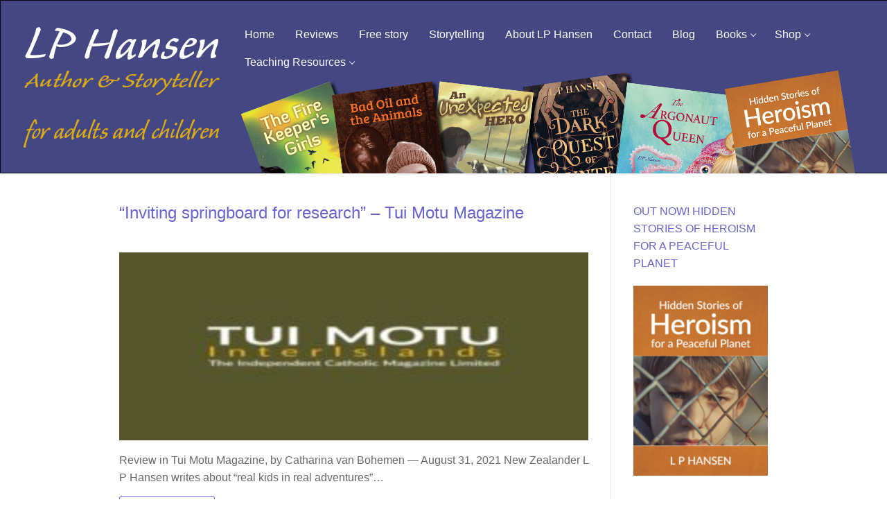

--- FILE ---
content_type: text/html; charset=UTF-8
request_url: https://lphansen.com/category/the-dark-quest-of-countess-x/
body_size: 13970
content:
<!doctype html>
<html lang="en-NZ">
<head>
	<meta charset="UTF-8">
	<meta name="viewport" content="width=device-width, initial-scale=1, maximum-scale=10.0, user-scalable=yes">
	<link rel="profile" href="http://gmpg.org/xfn/11">
	<title>The Dark Quest of Countess X &#8211; LP Hansen</title>
<meta name='robots' content='max-image-preview:large' />
<link rel="alternate" type="application/rss+xml" title="LP Hansen &raquo; Feed" href="https://lphansen.com/feed/" />
<link rel="alternate" type="application/rss+xml" title="LP Hansen &raquo; Comments Feed" href="https://lphansen.com/comments/feed/" />
<link rel="alternate" type="application/rss+xml" title="LP Hansen &raquo; The Dark Quest of Countess X Category Feed" href="https://lphansen.com/category/the-dark-quest-of-countess-x/feed/" />
<style id='wp-img-auto-sizes-contain-inline-css' type='text/css'>
img:is([sizes=auto i],[sizes^="auto," i]){contain-intrinsic-size:3000px 1500px}
/*# sourceURL=wp-img-auto-sizes-contain-inline-css */
</style>
<style id='wp-emoji-styles-inline-css' type='text/css'>

	img.wp-smiley, img.emoji {
		display: inline !important;
		border: none !important;
		box-shadow: none !important;
		height: 1em !important;
		width: 1em !important;
		margin: 0 0.07em !important;
		vertical-align: -0.1em !important;
		background: none !important;
		padding: 0 !important;
	}
/*# sourceURL=wp-emoji-styles-inline-css */
</style>
<link rel='stylesheet' id='woocommerce-general-css' href='https://lphansen.com/wp-content/themes/customify/assets/css/compatibility/woocommerce.min.css?ver=10.4.3' type='text/css' media='all' />
<link rel='stylesheet' id='woocommerce-smallscreen-css' href='https://lphansen.com/wp-content/themes/customify/assets/css/compatibility/woocommerce-smallscreen.min.css?ver=10.4.3' type='text/css' media='only screen and (max-width: 768px)' />
<style id='woocommerce-inline-inline-css' type='text/css'>
.woocommerce form .form-row .required { visibility: visible; }
/*# sourceURL=woocommerce-inline-inline-css */
</style>
<link rel='stylesheet' id='font-awesome-css' href='https://lphansen.com/wp-content/themes/customify/assets/fonts/font-awesome/css/font-awesome.min.css?ver=5.0.0' type='text/css' media='all' />
<link rel='stylesheet' id='customify-style-css' href='https://lphansen.com/wp-content/themes/customify/style.min.css?ver=0.4.13' type='text/css' media='all' />
<style id='customify-style-inline-css' type='text/css'>
.customify-container, .layout-contained, .site-framed .site, .site-boxed .site { max-width: 1000px; } .main-layout-content .entry-content > .alignwide { width: calc( 1000px - 4em ); max-width: 100vw;  }.header-top .header--row-inner,body:not(.fl-builder-edit) .button,body:not(.fl-builder-edit) button:not(.menu-mobile-toggle, .components-button, .customize-partial-edit-shortcut-button),body:not(.fl-builder-edit) input[type="button"]:not(.ed_button),button.button,input[type="button"]:not(.ed_button, .components-button, .customize-partial-edit-shortcut-button),input[type="reset"]:not(.components-button, .customize-partial-edit-shortcut-button),input[type="submit"]:not(.components-button, .customize-partial-edit-shortcut-button),.pagination .nav-links > *:hover,.pagination .nav-links span,.nav-menu-desktop.style-full-height .primary-menu-ul > li.current-menu-item > a,.nav-menu-desktop.style-full-height .primary-menu-ul > li.current-menu-ancestor > a,.nav-menu-desktop.style-full-height .primary-menu-ul > li > a:hover,.posts-layout .readmore-button:hover{    background-color: rgba(57,50,186,0.76);}.posts-layout .readmore-button {color: rgba(57,50,186,0.76);}.pagination .nav-links > *:hover,.pagination .nav-links span,.entry-single .tags-links a:hover,.entry-single .cat-links a:hover,.posts-layout .readmore-button,.posts-layout .readmore-button:hover{    border-color: rgba(57,50,186,0.76);}                 .wc-svg-btn.active,        .woocommerce-tabs.wc-tabs-horizontal ul.tabs li.active,        #review_form {            border-color: rgba(57,50,186,0.76);        }                .wc-svg-btn.active,        .wc-single-tabs ul.tabs li.active a,        .wc-single-tabs .tab-section.active .tab-section-heading a {            color: rgba(57,50,186,0.76);        }.customify-builder-btn{    background-color: rgba(57,50,186,0.76);}                 .add_to_cart_button        {            background-color: rgba(57,50,186,0.76);        }body{    color: #686868;}abbr, acronym {    border-bottom-color: #686868;}a                {                    color: rgba(57,50,186,0.76);} .woocommerce-account .woocommerce-MyAccount-navigation ul li.is-active a,        .woocommerce-account .woocommerce-MyAccount-navigation ul li a:hover {            color: rgba(57,50,186,0.76);        }a:hover,a:focus,.link-meta:hover, .link-meta a:hover{    color: #000000;}article.comment .comment-post-author {background: #991b1b;}.pagination .nav-links > *,.link-meta,.link-meta a,.color-meta,.entry-single .tags-links:before,.entry-single .cats-links:before{    color: #991b1b;}.widget_price_filter .ui-slider .ui-slider-handle {    border-color: #991b1b;}.wc-product-inner .wc-product__category a {    color: #991b1b;}.widget_price_filter .ui-slider .ui-slider-range,.widget_price_filter .price_slider_amount .button {            background-color: #991b1b;        }h1, h2, h3, h4, h5, h6 { color: rgba(57,50,186,0.76);}.site-content .widget-title { color: rgba(57,50,186,0.76);}#page-cover {background-image: url("https://lphansen.com/wp-content/themes/customify/assets/images/default-cover.jpg");}#page-titlebar .titlebar-title {color: #5d21ce;}.header--row:not(.header--transparent).header-top .header--row-inner  {background-color: rgba(255,255,255,0);} .header--row:not(.header--transparent).header-main .header--row-inner  {background-color: rgba(255,255,255,0.76);background-image: url("https://lphansen.com/wp-content/uploads/2025/01/LP-Hansen-banner-2025.jpg");-webkit-background-size: auto; -moz-background-size: auto; -o-background-size: auto; background-size: auto;background-position: top left;background-repeat: no-repeat;border-style: none;} .header--row:not(.header--transparent).header-bottom .header--row-inner  {background-color: #000000;} #header-menu-sidebar-bg  {color: rgba(45,49,91,0.93); text-decoration-color: rgba(45,49,91,0.93);} #header-menu-sidebar-bg .menu li a, #header-menu-sidebar-bg .item--html a, #header-menu-sidebar-bg .cart-item-link, #header-menu-sidebar-bg .nav-toggle-icon  {color: #6b6b6b; text-decoration-color: #6b6b6b;} #header-menu-sidebar-bg:before  {background-color: rgba(232,232,249,0.93);} #header-menu-sidebar-bg .menu li a:hover, #header-menu-sidebar-bg .item--html a:hover, #header-menu-sidebar-bg .cart-item-link:hover, #header-menu-sidebar-bg li.open-sub .nav-toggle-icon  {color: #000000; text-decoration-color: #000000;} .header--row:not(.header--transparent) .menu-mobile-toggle {color: #f9f9f9;}.header--row:not(.header--transparent) .menu-mobile-toggle:hover {color: #e0c27d;}.header-search_icon-item .header-search-modal  {border-style: solid;} .header-search_icon-item .search-field  {border-style: solid;} .dark-mode .header-search_box-item .search-form-fields, .header-search_box-item .search-form-fields  {border-style: solid;} .nav-menu-desktop.style-border-bottom .primary-menu-ul > li > a .link-before:before, .nav-menu-desktop.style-border-top .primary-menu-ul > li > a .link-before:before  { height: 1px; }.nav-menu-desktop.style-border-bottom .primary-menu-ul > li > a .link-before:before { bottom: -7px; } .nav-menu-desktop.style-border-top .primary-menu-ul > li > a .link-before:before { top: -7px; }.nav-menu-desktop.style-border-bottom .primary-menu-ul > li:hover > a .link-before:before,                 .nav-menu-desktop.style-border-bottom .primary-menu-ul > li.current-menu-item > a .link-before:before,                 .nav-menu-desktop.style-border-bottom .primary-menu-ul > li.current-menu-ancestor > a .link-before:before,                .nav-menu-desktop.style-border-top .primary-menu-ul > li:hover > a .link-before:before,                .nav-menu-desktop.style-border-top .primary-menu-ul > li.current-menu-item > a .link-before:before,                 .nav-menu-desktop.style-border-top .primary-menu-ul > li.current-menu-ancestor > a .link-before:before                { background-color: #9e9e9e; }.builder-item--primary-menu .nav-menu-desktop .primary-menu-ul > li > a  {color: #ffffff; text-decoration-color: #ffffff;} .header--row:not(.header--transparent) .builder-item--primary-menu .nav-menu-desktop .primary-menu-ul > li > a:hover, .header--row:not(.header--transparent) .builder-item--primary-menu .nav-menu-desktop .primary-menu-ul > li.current-menu-item > a, .header--row:not(.header--transparent) .builder-item--primary-menu .nav-menu-desktop .primary-menu-ul > li.current-menu-ancestor > a, .header--row:not(.header--transparent) .builder-item--primary-menu .nav-menu-desktop .primary-menu-ul > li.current-menu-parent > a  {color: #e0c484; text-decoration-color: #e0c484;} .builder-item--primary-menu .nav-menu-desktop .primary-menu-ul > li > a,.builder-item-sidebar .primary-menu-sidebar .primary-menu-ul > li > a {font-weight: 500;text-transform: none;font-size: 16px;letter-spacing: 0px;}#cb-row--footer-bottom .footer--row-inner {background-color: rgba(151,151,193,0.31)}.builder-item--footer_copyright, .builder-item--footer_copyright p {letter-spacing: -0.2px;}body  {background-color: #FFFFFF;} .site-content .content-area  {background-color: #FFFFFF;} .woocommerce span.onsale  {color: #6520cc; text-decoration-color: #6520cc;} .woocommerce .button.add_to_cart_button, .woocommerce .button.alt,.woocommerce .button.added_to_cart, .woocommerce .button.checkout, .woocommerce .button.product_type_variable,.item--wc_cart .cart-icon .cart-qty .customify-wc-total-qty{    background-color: #5c3fb5;}.comment-form-rating a, .star-rating,.comment-form-rating a:hover, .comment-form-rating a:focus, .star-rating:hover, .star-rating:focus{    color: #c3512f;}span.onsale{    background-color: #77a464;}/* CSS for desktop */#page-cover .page-cover-inner {min-height: 300px;}.header--row.header-top .customify-grid, .header--row.header-top .style-full-height .primary-menu-ul > li > a {min-height: 250px;}.header--row.header-main .customify-grid, .header--row.header-main .style-full-height .primary-menu-ul > li > a {min-height: 250px;}.header--row.header-bottom .customify-grid, .header--row.header-bottom .style-full-height .primary-menu-ul > li > a {min-height: 250px;}.header-menu-sidebar-inner {text-align: left;}.site-header .site-branding img { max-width: 230px; } .site-header .cb-row--mobile .site-branding img { width: 230px; }.header--row .builder-first--logo {text-align: left;}.header--row .builder-first--nav-icon {text-align: right;}.header-search_icon-item .search-submit {margin-left: -40px;}.header-search_box-item .search-submit{margin-left: -40px;} .header-search_box-item .woo_bootster_search .search-submit{margin-left: -40px;} .header-search_box-item .header-search-form button.search-submit{margin-left:-40px;}.builder-item--primary-menu .nav-menu-desktop .primary-menu-ul > li  {margin-top: 0px;margin-right: 0px;margin-bottom: 0px;margin-left: 0px;} .header--row .builder-item--primary-menu, .builder-item.builder-item--group .item--inner.builder-item--primary-menu {margin-top: 0px;margin-right: 0px;margin-bottom: 110px;margin-left: 0px;}.header--row .builder-first--primary-menu {text-align: left;}.header-social-icons.customify-builder-social-icons li a { font-size: 10px; }.footer--row .builder-first--footer-1 {text-align: center;}.footer--row .builder-item--footer_copyright, .builder-item.builder-item--group .item--inner.builder-item--footer_copyright {margin-top: -5px;margin-right: -5px;margin-bottom: -5px;margin-left: -5px;}.footer--row .builder-first--footer_copyright {text-align: center;}.footer--row .builder-first--footer-social-icons {text-align: left;}.woocommerce-listing.wc-list-view .product.customify-col:not(.product-category) .wc-product-inner .wc-product-media { flex-basis: 55%; } .woocommerce-listing.wc-list-view .product.customify-col:not(.product-category) .wc-product-inner .wc-product-contents{ flex-basis: calc(100% - 55%); }.wc-grid-view .wc-product-contents {text-align: center;}/* CSS for tablet */@media screen and (max-width: 1024px) { #page-cover .page-cover-inner {min-height: 250px;}.header--row .builder-item--nav-icon, .builder-item.builder-item--group .item--inner.builder-item--nav-icon {margin-bottom: 160px;}.header--row .builder-first--nav-icon {text-align: right;}.header-search_icon-item .search-submit {margin-left: -40px;}.header-search_box-item .search-submit{margin-left: -40px;} .header-search_box-item .woo_bootster_search .search-submit{margin-left: -40px;} .header-search_box-item .header-search-form button.search-submit{margin-left:-40px;} }/* CSS for mobile */@media screen and (max-width: 568px) { #page-cover .page-cover-inner {min-height: 200px;}.header--row.header-top .customify-grid, .header--row.header-top .style-full-height .primary-menu-ul > li > a {min-height: 33px;}.header--row .builder-item--nav-icon, .builder-item.builder-item--group .item--inner.builder-item--nav-icon {margin-top: 0px;margin-right: 0px;margin-bottom: 160px;margin-left: 0px;}.header--row .builder-first--nav-icon {text-align: right;}.header-search_icon-item .search-submit {margin-left: -40px;}.header-search_box-item .search-submit{margin-left: -40px;} .header-search_box-item .woo_bootster_search .search-submit{margin-left: -40px;} .header-search_box-item .header-search-form button.search-submit{margin-left:-40px;} }
/*# sourceURL=customify-style-inline-css */
</style>
<script type="text/javascript" src="https://lphansen.com/wp-includes/js/jquery/jquery.min.js?ver=3.7.1" id="jquery-core-js"></script>
<script type="text/javascript" src="https://lphansen.com/wp-includes/js/jquery/jquery-migrate.min.js?ver=3.4.1" id="jquery-migrate-js"></script>
<script type="text/javascript" src="https://lphansen.com/wp-content/plugins/woocommerce/assets/js/jquery-blockui/jquery.blockUI.min.js?ver=2.7.0-wc.10.4.3" id="wc-jquery-blockui-js" defer="defer" data-wp-strategy="defer"></script>
<script type="text/javascript" id="wc-add-to-cart-js-extra">
/* <![CDATA[ */
var wc_add_to_cart_params = {"ajax_url":"/wp-admin/admin-ajax.php","wc_ajax_url":"/?wc-ajax=%%endpoint%%","i18n_view_cart":"View cart","cart_url":"https://lphansen.com/cart/","is_cart":"","cart_redirect_after_add":"no"};
//# sourceURL=wc-add-to-cart-js-extra
/* ]]> */
</script>
<script type="text/javascript" src="https://lphansen.com/wp-content/plugins/woocommerce/assets/js/frontend/add-to-cart.min.js?ver=10.4.3" id="wc-add-to-cart-js" defer="defer" data-wp-strategy="defer"></script>
<script type="text/javascript" src="https://lphansen.com/wp-content/plugins/woocommerce/assets/js/js-cookie/js.cookie.min.js?ver=2.1.4-wc.10.4.3" id="wc-js-cookie-js" defer="defer" data-wp-strategy="defer"></script>
<script type="text/javascript" id="woocommerce-js-extra">
/* <![CDATA[ */
var woocommerce_params = {"ajax_url":"/wp-admin/admin-ajax.php","wc_ajax_url":"/?wc-ajax=%%endpoint%%","i18n_password_show":"Show password","i18n_password_hide":"Hide password","qty_pm":"1"};
//# sourceURL=woocommerce-js-extra
/* ]]> */
</script>
<script type="text/javascript" src="https://lphansen.com/wp-content/plugins/woocommerce/assets/js/frontend/woocommerce.min.js?ver=10.4.3" id="woocommerce-js" defer="defer" data-wp-strategy="defer"></script>
<script type="text/javascript" id="WCPAY_ASSETS-js-extra">
/* <![CDATA[ */
var wcpayAssets = {"url":"https://lphansen.com/wp-content/plugins/woocommerce-payments/dist/"};
//# sourceURL=WCPAY_ASSETS-js-extra
/* ]]> */
</script>
<link rel="https://api.w.org/" href="https://lphansen.com/wp-json/" /><link rel="alternate" title="JSON" type="application/json" href="https://lphansen.com/wp-json/wp/v2/categories/32" /><link rel="EditURI" type="application/rsd+xml" title="RSD" href="https://lphansen.com/xmlrpc.php?rsd" />
<meta name="generator" content="WordPress 6.9" />
<meta name="generator" content="WooCommerce 10.4.3" />
	<noscript><style>.woocommerce-product-gallery{ opacity: 1 !important; }</style></noscript>
			<style type="text/css" id="wp-custom-css">
			.entry-meta .byline, .entry-meta .cat-links { display: none; }
.entry-meta .posted-on { display: none; }
.entry-meta .meta-cat { display: none; }
#menu-main-menu .menu-item { white-space: nowrap }
.nav-menu-desktop .sub-menu { width:auto; min-width: 14em }		</style>
		<link rel='stylesheet' id='wc-blocks-style-css' href='https://lphansen.com/wp-content/plugins/woocommerce/assets/client/blocks/wc-blocks.css?ver=wc-10.4.3' type='text/css' media='all' />
</head>

<body class="archive category category-the-dark-quest-of-countess-x category-32 wp-theme-customify theme-customify woocommerce-no-js hfeed content-sidebar main-layout-content-sidebar sidebar_vertical_border site-full-width menu_sidebar_slide_right woocommerce later-wc-version">
<div id="page" class="site box-shadow">
	<a class="skip-link screen-reader-text" href="#site-content">Skip to content</a>
	<a class="close is-size-medium  close-panel close-sidebar-panel" href="#">
        <span class="hamburger hamburger--squeeze is-active">
            <span class="hamburger-box">
              <span class="hamburger-inner"><span class="screen-reader-text">Menu</span></span>
            </span>
        </span>
        <span class="screen-reader-text">Close</span>
        </a><header id="masthead" class="site-header header-"><div id="masthead-inner" class="site-header-inner">							<div  class="header-main header--row layout-fullwidth"  id="cb-row--header-main"  data-row-id="main"  data-show-on="desktop mobile">
								<div class="header--row-inner header-main-inner light-mode">
									<div class="customify-container">
										<div class="customify-grid cb-row--desktop hide-on-mobile hide-on-tablet customify-grid-middle"><div class="customify-col-3_md-3_sm-3 builder-item builder-first--logo" data-push-left=""><div class="item--inner builder-item--logo" data-section="title_tagline" data-item-id="logo" >		<div class="site-branding logo-top">
					</div><!-- .site-branding -->
		</div></div><div class="customify-col-9_md-9_sm-9 builder-item builder-first--primary-menu" data-push-left=""><div class="item--inner builder-item--primary-menu has_menu" data-section="header_menu_primary" data-item-id="primary-menu" ><nav  id="site-navigation-main-desktop" class="site-navigation primary-menu primary-menu-main nav-menu-desktop primary-menu-desktop style-border-bottom"><ul id="menu-main-menu" class="primary-menu-ul menu nav-menu"><li id="menu-item--main-desktop-664" class="menu-item menu-item-type-custom menu-item-object-custom menu-item-home menu-item-664"><a href="https://lphansen.com"><span class="link-before">Home</span></a></li>
<li id="menu-item--main-desktop-566" class="menu-item menu-item-type-post_type menu-item-object-page menu-item-566"><a href="https://lphansen.com/reviews/"><span class="link-before">Reviews</span></a></li>
<li id="menu-item--main-desktop-712" class="menu-item menu-item-type-post_type menu-item-object-page menu-item-712"><a href="https://lphansen.com/free-story/"><span class="link-before">Free story</span></a></li>
<li id="menu-item--main-desktop-568" class="menu-item menu-item-type-post_type menu-item-object-page menu-item-568"><a href="https://lphansen.com/storytelling/"><span class="link-before">Storytelling</span></a></li>
<li id="menu-item--main-desktop-569" class="menu-item menu-item-type-post_type menu-item-object-page menu-item-569"><a href="https://lphansen.com/about-lp-hansen/"><span class="link-before">About LP Hansen</span></a></li>
<li id="menu-item--main-desktop-571" class="menu-item menu-item-type-post_type menu-item-object-page menu-item-571"><a href="https://lphansen.com/contact/"><span class="link-before">Contact</span></a></li>
<li id="menu-item--main-desktop-865" class="menu-item menu-item-type-post_type menu-item-object-page current_page_parent menu-item-865"><a href="https://lphansen.com/blog/"><span class="link-before">Blog</span></a></li>
<li id="menu-item--main-desktop-572" class="menu-item menu-item-type-post_type menu-item-object-page menu-item-has-children menu-item-572"><a href="https://lphansen.com/home/"><span class="link-before">Books<span class="nav-icon-angle">&nbsp;</span></span></a>
<ul class="sub-menu sub-lv-0">
	<li id="menu-item--main-desktop-952" class="menu-item menu-item-type-post_type menu-item-object-page menu-item-952"><a href="https://lphansen.com/home/hidden-stories-of-heroism-for-a-peaceful-planet/"><span class="link-before">Hidden Stories of Heroism for a Peaceful Planet</span></a></li>
	<li id="menu-item--main-desktop-751" class="menu-item menu-item-type-post_type menu-item-object-page menu-item-751"><a href="https://lphansen.com/home/the-argonaut-queen/"><span class="link-before">The Argonaut Queen</span></a></li>
	<li id="menu-item--main-desktop-573" class="menu-item menu-item-type-post_type menu-item-object-page menu-item-573"><a href="https://lphansen.com/home/the-dark-quest-of-countess-x/"><span class="link-before">The Dark Quest of Countess X</span></a></li>
	<li id="menu-item--main-desktop-574" class="menu-item menu-item-type-post_type menu-item-object-page menu-item-574"><a href="https://lphansen.com/home/bad-oil-and-the-animals/"><span class="link-before">Bad Oil and the Animals</span></a></li>
	<li id="menu-item--main-desktop-576" class="menu-item menu-item-type-post_type menu-item-object-page menu-item-576"><a href="https://lphansen.com/home/the-fire-keepers-girls/"><span class="link-before">The Fire Keeper’s Girls</span></a></li>
	<li id="menu-item--main-desktop-575" class="menu-item menu-item-type-post_type menu-item-object-page menu-item-575"><a href="https://lphansen.com/home/an-unexpected-hero/"><span class="link-before">An Unexpected Hero</span></a></li>
</ul>
</li>
<li id="menu-item--main-desktop-1087" class="menu-item menu-item-type-post_type menu-item-object-page menu-item-has-children menu-item-1087"><a href="https://lphansen.com/shop/"><span class="link-before">Shop<span class="nav-icon-angle">&nbsp;</span></span></a>
<ul class="sub-menu sub-lv-0">
	<li id="menu-item--main-desktop-1153" class="menu-item menu-item-type-post_type menu-item-object-page menu-item-1153"><a href="https://lphansen.com/cart/"><span class="link-before">Cart</span></a></li>
</ul>
</li>
<li id="menu-item--main-desktop-600" class="menu-item menu-item-type-post_type menu-item-object-page menu-item-has-children menu-item-600"><a href="https://lphansen.com/teaching-resources/"><span class="link-before">Teaching Resources<span class="nav-icon-angle">&nbsp;</span></span></a>
<ul class="sub-menu sub-lv-0">
	<li id="menu-item--main-desktop-603" class="menu-item menu-item-type-post_type menu-item-object-page menu-item-603"><a href="https://lphansen.com/teaching-resources/teacher-resource-for-the-dark-quest-of-countess-x/"><span class="link-before">Teacher Resource for The Dark Quest of Countess X</span></a></li>
	<li id="menu-item--main-desktop-604" class="menu-item menu-item-type-post_type menu-item-object-page menu-item-604"><a href="https://lphansen.com/teaching-resources/teacher-resource-for-the-fire-keepers-girls/"><span class="link-before">Teacher Resource for The Fire Keeper’s Girls</span></a></li>
	<li id="menu-item--main-desktop-601" class="menu-item menu-item-type-post_type menu-item-object-page menu-item-601"><a href="https://lphansen.com/teaching-resources/teacher-resource-for-bad-oil-and-the-animals/"><span class="link-before">Teacher Resource for Bad Oil and the Animals</span></a></li>
	<li id="menu-item--main-desktop-602" class="menu-item menu-item-type-post_type menu-item-object-page menu-item-602"><a href="https://lphansen.com/teaching-resources/teacher-resource-for-an-unexpected-hero/"><span class="link-before">Teacher Resource for An Unexpected Hero</span></a></li>
</ul>
</li>
</ul></nav></div></div></div><div class="cb-row--mobile hide-on-desktop customify-grid customify-grid-middle"><div class="customify-col-5_md-5_sm-5 builder-item builder-first--logo" data-push-left=""><div class="item--inner builder-item--logo" data-section="title_tagline" data-item-id="logo" >		<div class="site-branding logo-top">
					</div><!-- .site-branding -->
		</div></div><div class="customify-col-3_md-3_sm-3 builder-item builder-first--nav-icon" data-push-left="off-4"><div class="item--inner builder-item--nav-icon" data-section="header_menu_icon" data-item-id="nav-icon" >		<button type="button" class="menu-mobile-toggle item-button is-size-desktop-medium is-size-tablet-large is-size-mobile-large"  aria-label="nav icon">
			<span class="hamburger hamburger--squeeze">
				<span class="hamburger-box">
					<span class="hamburger-inner"></span>
				</span>
			</span>
			<span class="nav-icon--label hide-on-tablet hide-on-mobile">Menu</span></button>
		</div></div></div>									</div>
								</div>
							</div>
							<div id="header-menu-sidebar" class="header-menu-sidebar menu-sidebar-panel light-mode"><div id="header-menu-sidebar-bg" class="header-menu-sidebar-bg"><div id="header-menu-sidebar-inner" class="header-menu-sidebar-inner"><div class="builder-item-sidebar mobile-item--html"><div class="item--inner" data-item-id="html" data-section="header_html"><div class="builder-header-html-item item--html"></div></div></div><div class="builder-item-sidebar mobile-item--primary-menu mobile-item--menu "><div class="item--inner" data-item-id="primary-menu" data-section="header_menu_primary"><nav  id="site-navigation-sidebar-mobile" class="site-navigation primary-menu primary-menu-sidebar nav-menu-mobile primary-menu-mobile style-border-bottom"><ul id="menu-main-menu" class="primary-menu-ul menu nav-menu"><li id="menu-item--sidebar-mobile-664" class="menu-item menu-item-type-custom menu-item-object-custom menu-item-home menu-item-664"><a href="https://lphansen.com"><span class="link-before">Home</span></a></li>
<li id="menu-item--sidebar-mobile-566" class="menu-item menu-item-type-post_type menu-item-object-page menu-item-566"><a href="https://lphansen.com/reviews/"><span class="link-before">Reviews</span></a></li>
<li id="menu-item--sidebar-mobile-712" class="menu-item menu-item-type-post_type menu-item-object-page menu-item-712"><a href="https://lphansen.com/free-story/"><span class="link-before">Free story</span></a></li>
<li id="menu-item--sidebar-mobile-568" class="menu-item menu-item-type-post_type menu-item-object-page menu-item-568"><a href="https://lphansen.com/storytelling/"><span class="link-before">Storytelling</span></a></li>
<li id="menu-item--sidebar-mobile-569" class="menu-item menu-item-type-post_type menu-item-object-page menu-item-569"><a href="https://lphansen.com/about-lp-hansen/"><span class="link-before">About LP Hansen</span></a></li>
<li id="menu-item--sidebar-mobile-571" class="menu-item menu-item-type-post_type menu-item-object-page menu-item-571"><a href="https://lphansen.com/contact/"><span class="link-before">Contact</span></a></li>
<li id="menu-item--sidebar-mobile-865" class="menu-item menu-item-type-post_type menu-item-object-page current_page_parent menu-item-865"><a href="https://lphansen.com/blog/"><span class="link-before">Blog</span></a></li>
<li id="menu-item--sidebar-mobile-572" class="menu-item menu-item-type-post_type menu-item-object-page menu-item-has-children menu-item-572"><a href="https://lphansen.com/home/"><span class="link-before">Books<span class="nav-icon-angle">&nbsp;</span></span></a>
<ul class="sub-menu sub-lv-0">
	<li id="menu-item--sidebar-mobile-952" class="menu-item menu-item-type-post_type menu-item-object-page menu-item-952"><a href="https://lphansen.com/home/hidden-stories-of-heroism-for-a-peaceful-planet/"><span class="link-before">Hidden Stories of Heroism for a Peaceful Planet</span></a></li>
	<li id="menu-item--sidebar-mobile-751" class="menu-item menu-item-type-post_type menu-item-object-page menu-item-751"><a href="https://lphansen.com/home/the-argonaut-queen/"><span class="link-before">The Argonaut Queen</span></a></li>
	<li id="menu-item--sidebar-mobile-573" class="menu-item menu-item-type-post_type menu-item-object-page menu-item-573"><a href="https://lphansen.com/home/the-dark-quest-of-countess-x/"><span class="link-before">The Dark Quest of Countess X</span></a></li>
	<li id="menu-item--sidebar-mobile-574" class="menu-item menu-item-type-post_type menu-item-object-page menu-item-574"><a href="https://lphansen.com/home/bad-oil-and-the-animals/"><span class="link-before">Bad Oil and the Animals</span></a></li>
	<li id="menu-item--sidebar-mobile-576" class="menu-item menu-item-type-post_type menu-item-object-page menu-item-576"><a href="https://lphansen.com/home/the-fire-keepers-girls/"><span class="link-before">The Fire Keeper’s Girls</span></a></li>
	<li id="menu-item--sidebar-mobile-575" class="menu-item menu-item-type-post_type menu-item-object-page menu-item-575"><a href="https://lphansen.com/home/an-unexpected-hero/"><span class="link-before">An Unexpected Hero</span></a></li>
</ul>
</li>
<li id="menu-item--sidebar-mobile-1087" class="menu-item menu-item-type-post_type menu-item-object-page menu-item-has-children menu-item-1087"><a href="https://lphansen.com/shop/"><span class="link-before">Shop<span class="nav-icon-angle">&nbsp;</span></span></a>
<ul class="sub-menu sub-lv-0">
	<li id="menu-item--sidebar-mobile-1153" class="menu-item menu-item-type-post_type menu-item-object-page menu-item-1153"><a href="https://lphansen.com/cart/"><span class="link-before">Cart</span></a></li>
</ul>
</li>
<li id="menu-item--sidebar-mobile-600" class="menu-item menu-item-type-post_type menu-item-object-page menu-item-has-children menu-item-600"><a href="https://lphansen.com/teaching-resources/"><span class="link-before">Teaching Resources<span class="nav-icon-angle">&nbsp;</span></span></a>
<ul class="sub-menu sub-lv-0">
	<li id="menu-item--sidebar-mobile-603" class="menu-item menu-item-type-post_type menu-item-object-page menu-item-603"><a href="https://lphansen.com/teaching-resources/teacher-resource-for-the-dark-quest-of-countess-x/"><span class="link-before">Teacher Resource for The Dark Quest of Countess X</span></a></li>
	<li id="menu-item--sidebar-mobile-604" class="menu-item menu-item-type-post_type menu-item-object-page menu-item-604"><a href="https://lphansen.com/teaching-resources/teacher-resource-for-the-fire-keepers-girls/"><span class="link-before">Teacher Resource for The Fire Keeper’s Girls</span></a></li>
	<li id="menu-item--sidebar-mobile-601" class="menu-item menu-item-type-post_type menu-item-object-page menu-item-601"><a href="https://lphansen.com/teaching-resources/teacher-resource-for-bad-oil-and-the-animals/"><span class="link-before">Teacher Resource for Bad Oil and the Animals</span></a></li>
	<li id="menu-item--sidebar-mobile-602" class="menu-item menu-item-type-post_type menu-item-object-page menu-item-602"><a href="https://lphansen.com/teaching-resources/teacher-resource-for-an-unexpected-hero/"><span class="link-before">Teacher Resource for An Unexpected Hero</span></a></li>
</ul>
</li>
</ul></nav></div></div></div></div></div></div></header>	<div id="site-content" class="site-content">
		<div class="customify-container">
			<div class="customify-grid">
				<main id="main" class="content-area customify-col-9_sm-12">
					<div class="content-inner">
	<div id="blog-posts">		<div class="posts-layout-wrapper">
			<div class="posts-layout layout--blog_column" >
										<article class="entry odd post-633 post type-post status-publish format-standard has-post-thumbnail hentry category-blog category-the-dark-quest-of-countess-x tag-dark-quest tag-review tag-tui-motu">
			<div class="entry-inner">
				<div class="entry-article-part entry-article-header"><h2 class="entry-title entry--item"><a href="https://lphansen.com/inviting-springboard-for-research-tui-muto-magazine/" title="&#8220;Inviting springboard for research&#8221; &#8211; Tui Motu Magazine" rel="bookmark" class="plain_color">&#8220;Inviting springboard for research&#8221; &#8211; Tui Motu Magazine</a></h2>			<div class="entry-meta entry--item text-uppercase text-xsmall link-meta">
				<span class="meta-item byline"> <span class="author vcard"><a class="url fn n" href="https://lphansen.com/author/linda/"><i class="fa fa-user-circle-o"></i> Linda Hansen</a></span></span><span class="sep"></span><span class="meta-item posted-on"><a href="https://lphansen.com/inviting-springboard-for-research-tui-muto-magazine/" rel="bookmark"><i class="fa fa-clock-o" aria-hidden="true"></i> <time class="entry-date published" datetime="2021-10-03T06:08:46+13:00">10/03/2021</time></a></span><span class="sep"></span><span class="meta-item meta-cat"><a href="https://lphansen.com/category/blog/" rel="tag"><i class="fa fa-folder-open-o" aria-hidden="true"></i> Blog</a></span>			</div><!-- .entry-meta -->
			</div>					<div class="entry-article-part entry-media use-ratio">
						<a class="entry-media-link " href="https://lphansen.com/inviting-springboard-for-research-tui-muto-magazine/" title="&#8220;Inviting springboard for research&#8221; &#8211; Tui Motu Magazine" rel="bookmark"></a>
									<div class="entry-thumbnail has-thumb">
			<img width="300" height="119" src="https://lphansen.com/wp-content/uploads/2021/10/TuiMotu-300x119.jpg" class="attachment-medium size-medium wp-post-image" alt="" decoding="async" srcset="https://lphansen.com/wp-content/uploads/2021/10/TuiMotu-300x119.jpg 300w, https://lphansen.com/wp-content/uploads/2021/10/TuiMotu.jpg 451w" sizes="(max-width: 300px) 100vw, 300px" />			</div>
								</div>
								<div class="entry-content-data">
					<div class="entry-article-part entry-article-body"><div class="entry-excerpt entry--item"><p>Review in Tui Motu Magazine, by Catharina van Bohemen — August 31, 2021 New Zealander L P Hansen writes about “real kids in real adventures”&hellip;</p>
</div></div><div class="entry-article-part entry-article-footer only-more">		<div class="entry-readmore entry--item">
			<a class="readmore-button" href="https://lphansen.com/inviting-springboard-for-research-tui-muto-magazine/" title="">Read more &rarr;</a>
		</div><!-- .entry-content -->
		</div>				</div>
							</div>
		</article><!-- /.entry post -->
			<article class="entry even post-545 post type-post status-publish format-standard has-post-thumbnail hentry category-blog category-book-research category-the-dark-quest-of-countess-x">
			<div class="entry-inner">
				<div class="entry-article-part entry-article-header"><h2 class="entry-title entry--item"><a href="https://lphansen.com/lp-hansen-revealing-sources-for-latest-book/" title="LP Hansen Revealing Sources for Latest Book" rel="bookmark" class="plain_color">LP Hansen Revealing Sources for Latest Book</a></h2>			<div class="entry-meta entry--item text-uppercase text-xsmall link-meta">
				<span class="meta-item byline"> <span class="author vcard"><a class="url fn n" href="https://lphansen.com/author/linda/"><i class="fa fa-user-circle-o"></i> Linda Hansen</a></span></span><span class="sep"></span><span class="meta-item posted-on"><a href="https://lphansen.com/lp-hansen-revealing-sources-for-latest-book/" rel="bookmark"><i class="fa fa-clock-o" aria-hidden="true"></i> <time class="entry-date published updated" datetime="2021-06-14T03:18:18+12:00">06/14/2021</time></a></span><span class="sep"></span><span class="meta-item meta-cat"><a href="https://lphansen.com/category/blog/" rel="tag"><i class="fa fa-folder-open-o" aria-hidden="true"></i> Blog</a></span>			</div><!-- .entry-meta -->
			</div>					<div class="entry-article-part entry-media use-ratio">
						<a class="entry-media-link " href="https://lphansen.com/lp-hansen-revealing-sources-for-latest-book/" title="LP Hansen Revealing Sources for Latest Book" rel="bookmark"></a>
									<div class="entry-thumbnail has-thumb">
			<img width="300" height="200" src="https://lphansen.com/wp-content/uploads/2021/06/RivetingResearch_LP-Hansen_small-300x200.jpg" class="attachment-medium size-medium wp-post-image" alt="Book research" decoding="async" fetchpriority="high" srcset="https://lphansen.com/wp-content/uploads/2021/06/RivetingResearch_LP-Hansen_small-300x200.jpg 300w, https://lphansen.com/wp-content/uploads/2021/06/RivetingResearch_LP-Hansen_small-500x333.jpg 500w, https://lphansen.com/wp-content/uploads/2021/06/RivetingResearch_LP-Hansen_small.jpg 600w" sizes="(max-width: 300px) 100vw, 300px" />			</div>
								</div>
								<div class="entry-content-data">
					<div class="entry-article-part entry-article-body"><div class="entry-excerpt entry--item"><p>Researching a new topic is a riveting process. Here are a few of the memorable items I read or viewed as background for The Dark&hellip;</p>
</div></div><div class="entry-article-part entry-article-footer only-more">		<div class="entry-readmore entry--item">
			<a class="readmore-button" href="https://lphansen.com/lp-hansen-revealing-sources-for-latest-book/" title="">Read more &rarr;</a>
		</div><!-- .entry-content -->
		</div>				</div>
							</div>
		</article><!-- /.entry post -->
			<article class="entry odd post-542 post type-post status-publish format-standard has-post-thumbnail hentry category-blog category-the-dark-quest-of-countess-x">
			<div class="entry-inner">
				<div class="entry-article-part entry-article-header"><h2 class="entry-title entry--item"><a href="https://lphansen.com/wardini-books-welcomes-dark-quest/" title="Wardini Books Welcomes Dark Quest" rel="bookmark" class="plain_color">Wardini Books Welcomes Dark Quest</a></h2>			<div class="entry-meta entry--item text-uppercase text-xsmall link-meta">
				<span class="meta-item byline"> <span class="author vcard"><a class="url fn n" href="https://lphansen.com/author/linda/"><i class="fa fa-user-circle-o"></i> Linda Hansen</a></span></span><span class="sep"></span><span class="meta-item posted-on"><a href="https://lphansen.com/wardini-books-welcomes-dark-quest/" rel="bookmark"><i class="fa fa-clock-o" aria-hidden="true"></i> <time class="entry-date published" datetime="2021-05-14T03:03:46+12:00">05/14/2021</time></a></span><span class="sep"></span><span class="meta-item meta-cat"><a href="https://lphansen.com/category/blog/" rel="tag"><i class="fa fa-folder-open-o" aria-hidden="true"></i> Blog</a></span>			</div><!-- .entry-meta -->
			</div>					<div class="entry-article-part entry-media use-ratio">
						<a class="entry-media-link " href="https://lphansen.com/wardini-books-welcomes-dark-quest/" title="Wardini Books Welcomes Dark Quest" rel="bookmark"></a>
									<div class="entry-thumbnail has-thumb">
			<img width="300" height="169" src="https://lphansen.com/wp-content/uploads/2021/06/LPHansen_Quest_LaunchMay-300x169.jpg" class="attachment-medium size-medium wp-post-image" alt="Wardini Books Launch" decoding="async" srcset="https://lphansen.com/wp-content/uploads/2021/06/LPHansen_Quest_LaunchMay-300x169.jpg 300w, https://lphansen.com/wp-content/uploads/2021/06/LPHansen_Quest_LaunchMay-600x338.jpg 600w, https://lphansen.com/wp-content/uploads/2021/06/LPHansen_Quest_LaunchMay.jpg 768w" sizes="(max-width: 300px) 100vw, 300px" />			</div>
								</div>
								<div class="entry-content-data">
					<div class="entry-article-part entry-article-body"><div class="entry-excerpt entry--item"><p>Wind, rain and plummeting temperatures didn’t dampen the warm welcome from Wardini Books staff when I arrived on 24 May for a Hawkes’ Bay launch&hellip;</p>
</div></div><div class="entry-article-part entry-article-footer only-more">		<div class="entry-readmore entry--item">
			<a class="readmore-button" href="https://lphansen.com/wardini-books-welcomes-dark-quest/" title="">Read more &rarr;</a>
		</div><!-- .entry-content -->
		</div>				</div>
							</div>
		</article><!-- /.entry post -->
			<article class="entry even post-521 post type-post status-publish format-standard has-post-thumbnail hentry category-blog category-the-dark-quest-of-countess-x tag-child-alert-ecpat-nz tag-human-rights-abuse tag-lp-hansen tag-new-book tag-the-dark-quest-of-countess-x">
			<div class="entry-inner">
				<div class="entry-article-part entry-article-header"><h2 class="entry-title entry--item"><a href="https://lphansen.com/book-launches/" title="Book Launches" rel="bookmark" class="plain_color">Book Launches</a></h2>			<div class="entry-meta entry--item text-uppercase text-xsmall link-meta">
				<span class="meta-item byline"> <span class="author vcard"><a class="url fn n" href="https://lphansen.com/author/linda/"><i class="fa fa-user-circle-o"></i> Linda Hansen</a></span></span><span class="sep"></span><span class="meta-item posted-on"><a href="https://lphansen.com/book-launches/" rel="bookmark"><i class="fa fa-clock-o" aria-hidden="true"></i> <time class="entry-date published" datetime="2021-04-14T00:45:53+12:00">04/14/2021</time></a></span><span class="sep"></span><span class="meta-item meta-cat"><a href="https://lphansen.com/category/blog/" rel="tag"><i class="fa fa-folder-open-o" aria-hidden="true"></i> Blog</a></span>			</div><!-- .entry-meta -->
			</div>					<div class="entry-article-part entry-media use-ratio">
						<a class="entry-media-link " href="https://lphansen.com/book-launches/" title="Book Launches" rel="bookmark"></a>
									<div class="entry-thumbnail has-thumb">
			<img width="300" height="208" src="https://lphansen.com/wp-content/uploads/2021/04/3KristenKilb-300x208.jpg" class="attachment-medium size-medium wp-post-image" alt="Ecpat and LP Hansen Kilbirnie Library" decoding="async" loading="lazy" srcset="https://lphansen.com/wp-content/uploads/2021/04/3KristenKilb-300x208.jpg 300w, https://lphansen.com/wp-content/uploads/2021/04/3KristenKilb-600x416.jpg 600w, https://lphansen.com/wp-content/uploads/2021/04/3KristenKilb-1024x709.jpg 1024w, https://lphansen.com/wp-content/uploads/2021/04/3KristenKilb-768x532.jpg 768w, https://lphansen.com/wp-content/uploads/2021/04/3KristenKilb.jpg 1100w" sizes="auto, (max-width: 300px) 100vw, 300px" />			</div>
								</div>
								<div class="entry-content-data">
					<div class="entry-article-part entry-article-body"><div class="entry-excerpt entry--item"><p>&#8216;The Dark Quest of Countess X &#8211; A Call to the World&#8217;s Youth&#8216; was launched on 7 April at the Children’s Bookshop, Kilbirnie. It was&hellip;</p>
</div></div><div class="entry-article-part entry-article-footer only-more">		<div class="entry-readmore entry--item">
			<a class="readmore-button" href="https://lphansen.com/book-launches/" title="">Read more &rarr;</a>
		</div><!-- .entry-content -->
		</div>				</div>
							</div>
		</article><!-- /.entry post -->
			<article class="entry odd post-533 post type-post status-publish format-standard has-post-thumbnail hentry category-blog category-childrens-rights category-the-dark-quest-of-countess-x tag-child-alert-ecpat-nz tag-competition tag-human-rights-abuse tag-lp-hansen tag-new-book tag-the-dark-quest-of-countess-x">
			<div class="entry-inner">
				<div class="entry-article-part entry-article-header"><h2 class="entry-title entry--item"><a href="https://lphansen.com/prize-givings/" title="Prize Givings" rel="bookmark" class="plain_color">Prize Givings</a></h2>			<div class="entry-meta entry--item text-uppercase text-xsmall link-meta">
				<span class="meta-item byline"> <span class="author vcard"><a class="url fn n" href="https://lphansen.com/author/linda/"><i class="fa fa-user-circle-o"></i> Linda Hansen</a></span></span><span class="sep"></span><span class="meta-item posted-on"><a href="https://lphansen.com/prize-givings/" rel="bookmark"><i class="fa fa-clock-o" aria-hidden="true"></i> <time class="entry-date published" datetime="2021-04-14T00:03:31+12:00">04/14/2021</time></a></span><span class="sep"></span><span class="meta-item meta-cat"><a href="https://lphansen.com/category/blog/" rel="tag"><i class="fa fa-folder-open-o" aria-hidden="true"></i> Blog</a></span>			</div><!-- .entry-meta -->
			</div>					<div class="entry-article-part entry-media use-ratio">
						<a class="entry-media-link " href="https://lphansen.com/prize-givings/" title="Prize Givings" rel="bookmark"></a>
									<div class="entry-thumbnail has-thumb">
			<img width="225" height="300" src="https://lphansen.com/wp-content/uploads/2021/04/1CamGood-225x300.jpg" class="attachment-medium size-medium wp-post-image" alt="" decoding="async" loading="lazy" srcset="https://lphansen.com/wp-content/uploads/2021/04/1CamGood-225x300.jpg 225w, https://lphansen.com/wp-content/uploads/2021/04/1CamGood-600x800.jpg 600w, https://lphansen.com/wp-content/uploads/2021/04/1CamGood-768x1024.jpg 768w, https://lphansen.com/wp-content/uploads/2021/04/1CamGood.jpg 1100w" sizes="auto, (max-width: 225px) 100vw, 225px" />			</div>
								</div>
								<div class="entry-content-data">
					<div class="entry-article-part entry-article-body"><div class="entry-excerpt entry--item"><p>Between launches, I met with competition winners, 1st Cameron Murray of Wellington College and 2nd Evie Haughton of Pauatahanui School to present their gifts. Evie’s whole class&hellip;</p>
</div></div><div class="entry-article-part entry-article-footer only-more">		<div class="entry-readmore entry--item">
			<a class="readmore-button" href="https://lphansen.com/prize-givings/" title="">Read more &rarr;</a>
		</div><!-- .entry-content -->
		</div>				</div>
							</div>
		</article><!-- /.entry post -->
			<article class="entry even post-516 post type-post status-publish format-standard has-post-thumbnail hentry category-blog category-childrens-rights category-the-dark-quest-of-countess-x">
			<div class="entry-inner">
				<div class="entry-article-part entry-article-header"><h2 class="entry-title entry--item"><a href="https://lphansen.com/and-the-winner-is/" title="And the winner is&#8230;" rel="bookmark" class="plain_color">And the winner is&#8230;</a></h2>			<div class="entry-meta entry--item text-uppercase text-xsmall link-meta">
				<span class="meta-item byline"> <span class="author vcard"><a class="url fn n" href="https://lphansen.com/author/linda/"><i class="fa fa-user-circle-o"></i> Linda Hansen</a></span></span><span class="sep"></span><span class="meta-item posted-on"><a href="https://lphansen.com/and-the-winner-is/" rel="bookmark"><i class="fa fa-clock-o" aria-hidden="true"></i> <time class="entry-date published" datetime="2021-03-31T04:33:09+13:00">03/31/2021</time></a></span><span class="sep"></span><span class="meta-item meta-cat"><a href="https://lphansen.com/category/blog/" rel="tag"><i class="fa fa-folder-open-o" aria-hidden="true"></i> Blog</a></span>			</div><!-- .entry-meta -->
			</div>					<div class="entry-article-part entry-media use-ratio">
						<a class="entry-media-link " href="https://lphansen.com/and-the-winner-is/" title="And the winner is&#8230;" rel="bookmark"></a>
									<div class="entry-thumbnail has-thumb">
			<img width="300" height="200" src="https://lphansen.com/wp-content/uploads/2021/03/jason_leung_Winner_unsplash-300x200.jpg" class="attachment-medium size-medium wp-post-image" alt="" decoding="async" loading="lazy" srcset="https://lphansen.com/wp-content/uploads/2021/03/jason_leung_Winner_unsplash-300x200.jpg 300w, https://lphansen.com/wp-content/uploads/2021/03/jason_leung_Winner_unsplash-1024x683.jpg 1024w, https://lphansen.com/wp-content/uploads/2021/03/jason_leung_Winner_unsplash-768x512.jpg 768w, https://lphansen.com/wp-content/uploads/2021/03/jason_leung_Winner_unsplash-1536x1024.jpg 1536w, https://lphansen.com/wp-content/uploads/2021/03/jason_leung_Winner_unsplash-2048x1365.jpg 2048w, https://lphansen.com/wp-content/uploads/2021/03/jason_leung_Winner_unsplash-scaled-e1617164566758.jpg 400w" sizes="auto, (max-width: 300px) 100vw, 300px" />			</div>
								</div>
								<div class="entry-content-data">
					<div class="entry-article-part entry-article-body"><div class="entry-excerpt entry--item"><p>Student entries for the writing competition to launch The Dark Quest of Countess X – A Call to the World’s Youth, flowed in from all&hellip;</p>
</div></div><div class="entry-article-part entry-article-footer only-more">		<div class="entry-readmore entry--item">
			<a class="readmore-button" href="https://lphansen.com/and-the-winner-is/" title="">Read more &rarr;</a>
		</div><!-- .entry-content -->
		</div>				</div>
							</div>
		</article><!-- /.entry post -->
			<article class="entry odd post-496 post type-post status-publish format-standard has-post-thumbnail hentry category-blog category-childrens-rights category-new-book-coming-soon category-the-dark-quest-of-countess-x tag-child-alert-ecpat-nz tag-human-rights-abuse tag-lp-hansen tag-the-dark-quest-of-countess-x">
			<div class="entry-inner">
				<div class="entry-article-part entry-article-header"><h2 class="entry-title entry--item"><a href="https://lphansen.com/ethical-competition-prizes-help-launch-new-book/" title="Ethical competition prizes help launch new book" rel="bookmark" class="plain_color">Ethical competition prizes help launch new book</a></h2>			<div class="entry-meta entry--item text-uppercase text-xsmall link-meta">
				<span class="meta-item byline"> <span class="author vcard"><a class="url fn n" href="https://lphansen.com/author/linda/"><i class="fa fa-user-circle-o"></i> Linda Hansen</a></span></span><span class="sep"></span><span class="meta-item posted-on"><a href="https://lphansen.com/ethical-competition-prizes-help-launch-new-book/" rel="bookmark"><i class="fa fa-clock-o" aria-hidden="true"></i> <time class="entry-date published updated" datetime="2021-02-14T05:59:27+13:00">02/14/2021</time></a></span><span class="sep"></span><span class="meta-item meta-cat"><a href="https://lphansen.com/category/blog/" rel="tag"><i class="fa fa-folder-open-o" aria-hidden="true"></i> Blog</a></span>			</div><!-- .entry-meta -->
			</div>					<div class="entry-article-part entry-media use-ratio">
						<a class="entry-media-link " href="https://lphansen.com/ethical-competition-prizes-help-launch-new-book/" title="Ethical competition prizes help launch new book" rel="bookmark"></a>
									<div class="entry-thumbnail has-thumb">
			<img width="225" height="225" src="https://lphansen.com/wp-content/uploads/2021/02/gift-box.jpg" class="attachment-medium size-medium wp-post-image" alt="" decoding="async" loading="lazy" srcset="https://lphansen.com/wp-content/uploads/2021/02/gift-box.jpg 225w, https://lphansen.com/wp-content/uploads/2021/02/gift-box-100x100.jpg 100w, https://lphansen.com/wp-content/uploads/2021/02/gift-box-150x150.jpg 150w" sizes="auto, (max-width: 225px) 100vw, 225px" />			</div>
								</div>
								<div class="entry-content-data">
					<div class="entry-article-part entry-article-body"><div class="entry-excerpt entry--item"><p>Launching ‘The Dark Quest of Countess X’ with an unambiguous anti-slavery writing competition lets me openly draw attention to two of this country’s favourite retail&hellip;</p>
</div></div><div class="entry-article-part entry-article-footer only-more">		<div class="entry-readmore entry--item">
			<a class="readmore-button" href="https://lphansen.com/ethical-competition-prizes-help-launch-new-book/" title="">Read more &rarr;</a>
		</div><!-- .entry-content -->
		</div>				</div>
							</div>
		</article><!-- /.entry post -->
			<article class="entry even post-492 post type-post status-publish format-standard has-post-thumbnail hentry category-blog category-new-book-coming-soon category-the-dark-quest-of-countess-x tag-child-alert-ecpat-nz tag-human-rights-abuse tag-lp-hansen tag-new-book tag-the-dark-quest-of-countess-x">
			<div class="entry-inner">
				<div class="entry-article-part entry-article-header"><h2 class="entry-title entry--item"><a href="https://lphansen.com/new-book-is-dedicated-to-the-moriori-people/" title="New book is dedicated to the Moriori people" rel="bookmark" class="plain_color">New book is dedicated to the Moriori people</a></h2>			<div class="entry-meta entry--item text-uppercase text-xsmall link-meta">
				<span class="meta-item byline"> <span class="author vcard"><a class="url fn n" href="https://lphansen.com/author/linda/"><i class="fa fa-user-circle-o"></i> Linda Hansen</a></span></span><span class="sep"></span><span class="meta-item posted-on"><a href="https://lphansen.com/new-book-is-dedicated-to-the-moriori-people/" rel="bookmark"><i class="fa fa-clock-o" aria-hidden="true"></i> <time class="entry-date published" datetime="2021-01-14T05:45:26+13:00">01/14/2021</time></a></span><span class="sep"></span><span class="meta-item meta-cat"><a href="https://lphansen.com/category/blog/" rel="tag"><i class="fa fa-folder-open-o" aria-hidden="true"></i> Blog</a></span>			</div><!-- .entry-meta -->
			</div>					<div class="entry-article-part entry-media use-ratio">
						<a class="entry-media-link " href="https://lphansen.com/new-book-is-dedicated-to-the-moriori-people/" title="New book is dedicated to the Moriori people" rel="bookmark"></a>
									<div class="entry-thumbnail has-thumb">
			<img width="275" height="183" src="https://lphansen.com/wp-content/uploads/2021/02/dendroglyph.jpg" class="attachment-medium size-medium wp-post-image" alt="A Moriori tree carving" decoding="async" loading="lazy" />			</div>
								</div>
								<div class="entry-content-data">
					<div class="entry-article-part entry-article-body"><div class="entry-excerpt entry--item"><p>My new book, ‘The Dark Quest of Countess X’ is dedicated to the Moriori people of Rēkohu or the Chatham Islands. Moriori are an integral&hellip;</p>
</div></div><div class="entry-article-part entry-article-footer only-more">		<div class="entry-readmore entry--item">
			<a class="readmore-button" href="https://lphansen.com/new-book-is-dedicated-to-the-moriori-people/" title="">Read more &rarr;</a>
		</div><!-- .entry-content -->
		</div>				</div>
							</div>
		</article><!-- /.entry post -->
			<article class="entry odd post-457 post type-post status-publish format-standard has-post-thumbnail hentry category-blog category-childrens-rights category-the-dark-quest-of-countess-x tag-child-alert-ecpat-nz tag-competition tag-human-rights-abuse tag-lp-hansen tag-new-book tag-the-dark-quest-of-countess-x">
			<div class="entry-inner">
				<div class="entry-article-part entry-article-header"><h2 class="entry-title entry--item"><a href="https://lphansen.com/research-writing-and-a-competition-on-a-controversial-theme/" title="Research, Writing and a Competition on a Controversial Theme" rel="bookmark" class="plain_color">Research, Writing and a Competition on a Controversial Theme</a></h2>			<div class="entry-meta entry--item text-uppercase text-xsmall link-meta">
				<span class="meta-item byline"> <span class="author vcard"><a class="url fn n" href="https://lphansen.com/author/linda/"><i class="fa fa-user-circle-o"></i> Linda Hansen</a></span></span><span class="sep"></span><span class="meta-item posted-on"><a href="https://lphansen.com/research-writing-and-a-competition-on-a-controversial-theme/" rel="bookmark"><i class="fa fa-clock-o" aria-hidden="true"></i> <time class="entry-date published" datetime="2021-01-01T07:18:46+13:00">01/01/2021</time></a></span><span class="sep"></span><span class="meta-item meta-cat"><a href="https://lphansen.com/category/blog/" rel="tag"><i class="fa fa-folder-open-o" aria-hidden="true"></i> Blog</a></span>			</div><!-- .entry-meta -->
			</div>					<div class="entry-article-part entry-media use-ratio">
						<a class="entry-media-link " href="https://lphansen.com/research-writing-and-a-competition-on-a-controversial-theme/" title="Research, Writing and a Competition on a Controversial Theme" rel="bookmark"></a>
									<div class="entry-thumbnail has-thumb">
			<img width="211" height="300" src="https://lphansen.com/wp-content/uploads/2021/02/DQCX_Cover_2B-211x300.jpg" class="attachment-medium size-medium wp-post-image" alt="" decoding="async" loading="lazy" srcset="https://lphansen.com/wp-content/uploads/2021/02/DQCX_Cover_2B-211x300.jpg 211w, https://lphansen.com/wp-content/uploads/2021/02/DQCX_Cover_2B.jpg 400w" sizes="auto, (max-width: 211px) 100vw, 211px" />			</div>
								</div>
								<div class="entry-content-data">
					<div class="entry-article-part entry-article-body"><div class="entry-excerpt entry--item"><p>Was there ever a better time to be working with activist teens? As a YA author writing on controversial topics, I come across many committed&hellip;</p>
</div></div><div class="entry-article-part entry-article-footer only-more">		<div class="entry-readmore entry--item">
			<a class="readmore-button" href="https://lphansen.com/research-writing-and-a-competition-on-a-controversial-theme/" title="">Read more &rarr;</a>
		</div><!-- .entry-content -->
		</div>				</div>
							</div>
		</article><!-- /.entry post -->
				</div>
					</div>
</div></div><!-- #.content-inner -->
              			</main><!-- #main -->
			<aside id="sidebar-primary" class="sidebar-primary customify-col-3_sm-12">
	<div class="sidebar-primary-inner sidebar-inner widget-area">
		<section id="media_image-4" class="widget widget_media_image"><h4 class="widget-title">OUT NOW! Hidden Stories of Heroism for a Peaceful Planet</h4><a href="https://lphansen.com/online-bookstore/The-Argonaut-Queen-p709163268"><img width="212" height="300" src="https://lphansen.com/wp-content/uploads/2025/01/Hidden-stories-of-heroism-for-a-peaceful-planet-cover-212x300.jpg" class="image wp-image-901  attachment-medium size-medium" alt="" style="max-width: 100%; height: auto;" decoding="async" loading="lazy" srcset="https://lphansen.com/wp-content/uploads/2025/01/Hidden-stories-of-heroism-for-a-peaceful-planet-cover-212x300.jpg 212w, https://lphansen.com/wp-content/uploads/2025/01/Hidden-stories-of-heroism-for-a-peaceful-planet-cover-200x283.jpg 200w, https://lphansen.com/wp-content/uploads/2025/01/Hidden-stories-of-heroism-for-a-peaceful-planet-cover.jpg 400w" sizes="auto, (max-width: 212px) 100vw, 212px" /></a></section><section id="search-3" class="widget widget_search"><h4 class="widget-title">Search this site</h4>
		<form role="search" class="sidebar-search-form" action="https://lphansen.com/">
            <label>
                <span class="screen-reader-text">Search for:</span>
                <input type="search" class="search-field" placeholder="Search &hellip;" value="" name="s" title="Search for:" />
            </label>
            <button type="submit" class="search-submit" >
                <svg aria-hidden="true" focusable="false" role="presentation" xmlns="http://www.w3.org/2000/svg" width="20" height="21" viewBox="0 0 20 21">
                    <path id="svg-search" fill="currentColor" fill-rule="evenodd" d="M12.514 14.906a8.264 8.264 0 0 1-4.322 1.21C3.668 16.116 0 12.513 0 8.07 0 3.626 3.668.023 8.192.023c4.525 0 8.193 3.603 8.193 8.047 0 2.033-.769 3.89-2.035 5.307l4.999 5.552-1.775 1.597-5.06-5.62zm-4.322-.843c3.37 0 6.102-2.684 6.102-5.993 0-3.31-2.732-5.994-6.102-5.994S2.09 4.76 2.09 8.07c0 3.31 2.732 5.993 6.102 5.993z"></path>
                </svg>
            </button>
        </form></section><section id="categories-3" class="widget widget_categories"><h4 class="widget-title">Categories</h4><form action="https://lphansen.com" method="get"><label class="screen-reader-text" for="cat">Categories</label><select  name='cat' id='cat' class='postform'>
	<option value='-1'>Select Category</option>
	<option class="level-0" value="9">An Unexpected Hero</option>
	<option class="level-0" value="21">Bad Oil and the Animals</option>
	<option class="level-0" value="8">Blog</option>
	<option class="level-0" value="39">Book Research</option>
	<option class="level-0" value="33">Children&#8217;s Rights</option>
	<option class="level-0" value="7">Conscientious objectors</option>
	<option class="level-0" value="17">Feminist</option>
	<option class="level-0" value="54">Helping writers</option>
	<option class="level-0" value="74">Hidden Stories of Heroism</option>
	<option class="level-0" value="93">Interview</option>
	<option class="level-0" value="22">New Book Coming Soon</option>
	<option class="level-0" value="76">Nonviolence</option>
	<option class="level-0" value="63">Paper Nautilus</option>
	<option class="level-0" value="68">Peacebuilding</option>
	<option class="level-0" value="41">Review</option>
	<option class="level-0" value="62">The Argonaut Queen</option>
	<option class="level-0" value="32" selected="selected">The Dark Quest of Countess X</option>
	<option class="level-0" value="16">The Fire Keeper&#8217;s Girls</option>
</select>
</form><script type="text/javascript">
/* <![CDATA[ */

( ( dropdownId ) => {
	const dropdown = document.getElementById( dropdownId );
	function onSelectChange() {
		setTimeout( () => {
			if ( 'escape' === dropdown.dataset.lastkey ) {
				return;
			}
			if ( dropdown.value && parseInt( dropdown.value ) > 0 && dropdown instanceof HTMLSelectElement ) {
				dropdown.parentElement.submit();
			}
		}, 250 );
	}
	function onKeyUp( event ) {
		if ( 'Escape' === event.key ) {
			dropdown.dataset.lastkey = 'escape';
		} else {
			delete dropdown.dataset.lastkey;
		}
	}
	function onClick() {
		delete dropdown.dataset.lastkey;
	}
	dropdown.addEventListener( 'keyup', onKeyUp );
	dropdown.addEventListener( 'click', onClick );
	dropdown.addEventListener( 'change', onSelectChange );
})( "cat" );

//# sourceURL=WP_Widget_Categories%3A%3Awidget
/* ]]> */
</script>
</section><section id="tag_cloud-2" class="widget widget_tag_cloud"><h4 class="widget-title">Topics</h4><div class="tagcloud"><a href="https://lphansen.com/tag/an-unexpected-hero/" class="tag-cloud-link tag-link-13 tag-link-position-1" style="font-size: 11.876923076923pt;" aria-label="An Unexpected Hero (2 items)">An Unexpected Hero</a>
<a href="https://lphansen.com/tag/archibald-baxter/" class="tag-cloud-link tag-link-11 tag-link-position-2" style="font-size: 8pt;" aria-label="Archibald Baxter (1 item)">Archibald Baxter</a>
<a href="https://lphansen.com/tag/bad-oil-and-the-animals/" class="tag-cloud-link tag-link-31 tag-link-position-3" style="font-size: 11.876923076923pt;" aria-label="Bad Oil and the Animals (2 items)">Bad Oil and the Animals</a>
<a href="https://lphansen.com/tag/child-alert-ecpat-nz/" class="tag-cloud-link tag-link-37 tag-link-position-4" style="font-size: 18.338461538462pt;" aria-label="Child Alert (ECPAT) NZ (5 items)">Child Alert (ECPAT) NZ</a>
<a href="https://lphansen.com/tag/competition/" class="tag-cloud-link tag-link-36 tag-link-position-5" style="font-size: 11.876923076923pt;" aria-label="Competition (2 items)">Competition</a>
<a href="https://lphansen.com/tag/conscientious-objectors/" class="tag-cloud-link tag-link-10 tag-link-position-6" style="font-size: 8pt;" aria-label="Conscientious objectors (1 item)">Conscientious objectors</a>
<a href="https://lphansen.com/tag/dark-quest/" class="tag-cloud-link tag-link-49 tag-link-position-7" style="font-size: 8pt;" aria-label="Dark Quest (1 item)">Dark Quest</a>
<a href="https://lphansen.com/tag/endangered-orangutans/" class="tag-cloud-link tag-link-30 tag-link-position-8" style="font-size: 8pt;" aria-label="Endangered orangutans (1 item)">Endangered orangutans</a>
<a href="https://lphansen.com/tag/factory-farming/" class="tag-cloud-link tag-link-29 tag-link-position-9" style="font-size: 8pt;" aria-label="Factory farming (1 item)">Factory farming</a>
<a href="https://lphansen.com/tag/greek-goddesses/" class="tag-cloud-link tag-link-53 tag-link-position-10" style="font-size: 8pt;" aria-label="Greek Goddesses (1 item)">Greek Goddesses</a>
<a href="https://lphansen.com/tag/greek-mythology/" class="tag-cloud-link tag-link-52 tag-link-position-11" style="font-size: 8pt;" aria-label="Greek Mythology (1 item)">Greek Mythology</a>
<a href="https://lphansen.com/tag/heroes/" class="tag-cloud-link tag-link-14 tag-link-position-12" style="font-size: 11.876923076923pt;" aria-label="Heroes (2 items)">Heroes</a>
<a href="https://lphansen.com/tag/heroism/" class="tag-cloud-link tag-link-75 tag-link-position-13" style="font-size: 18.338461538462pt;" aria-label="Heroism (5 items)">Heroism</a>
<a href="https://lphansen.com/tag/human-rights-abuse/" class="tag-cloud-link tag-link-35 tag-link-position-14" style="font-size: 18.338461538462pt;" aria-label="Human Rights Abuse (5 items)">Human Rights Abuse</a>
<a href="https://lphansen.com/tag/jeanne-villepreux-power/" class="tag-cloud-link tag-link-72 tag-link-position-15" style="font-size: 8pt;" aria-label="Jeanne Villepreux-Power (1 item)">Jeanne Villepreux-Power</a>
<a href="https://lphansen.com/tag/lp-hansen/" class="tag-cloud-link tag-link-25 tag-link-position-16" style="font-size: 19.846153846154pt;" aria-label="LP Hansen (6 items)">LP Hansen</a>
<a href="https://lphansen.com/tag/new-book/" class="tag-cloud-link tag-link-24 tag-link-position-17" style="font-size: 18.338461538462pt;" aria-label="New Book (5 items)">New Book</a>
<a href="https://lphansen.com/tag/nonviolence/" class="tag-cloud-link tag-link-77 tag-link-position-18" style="font-size: 18.338461538462pt;" aria-label="Nonviolence (5 items)">Nonviolence</a>
<a href="https://lphansen.com/tag/nzreadaloud/" class="tag-cloud-link tag-link-23 tag-link-position-19" style="font-size: 8pt;" aria-label="NZReadAloud (1 item)">NZReadAloud</a>
<a href="https://lphansen.com/tag/octopus/" class="tag-cloud-link tag-link-71 tag-link-position-20" style="font-size: 8pt;" aria-label="Octopus (1 item)">Octopus</a>
<a href="https://lphansen.com/tag/palm-oil/" class="tag-cloud-link tag-link-28 tag-link-position-21" style="font-size: 8pt;" aria-label="Palm oil (1 item)">Palm oil</a>
<a href="https://lphansen.com/tag/parihaka/" class="tag-cloud-link tag-link-69 tag-link-position-22" style="font-size: 8pt;" aria-label="Parihaka (1 item)">Parihaka</a>
<a href="https://lphansen.com/tag/peace/" class="tag-cloud-link tag-link-15 tag-link-position-23" style="font-size: 22pt;" aria-label="Peace (8 items)">Peace</a>
<a href="https://lphansen.com/tag/peace-history/" class="tag-cloud-link tag-link-43 tag-link-position-24" style="font-size: 8pt;" aria-label="Peace history (1 item)">Peace history</a>
<a href="https://lphansen.com/tag/publishing/" class="tag-cloud-link tag-link-47 tag-link-position-25" style="font-size: 8pt;" aria-label="Publishing (1 item)">Publishing</a>
<a href="https://lphansen.com/tag/rebel-teenage-girls/" class="tag-cloud-link tag-link-19 tag-link-position-26" style="font-size: 11.876923076923pt;" aria-label="Rebel teenage girls (2 items)">Rebel teenage girls</a>
<a href="https://lphansen.com/tag/review/" class="tag-cloud-link tag-link-44 tag-link-position-27" style="font-size: 11.876923076923pt;" aria-label="Review (2 items)">Review</a>
<a href="https://lphansen.com/tag/rights/" class="tag-cloud-link tag-link-48 tag-link-position-28" style="font-size: 8pt;" aria-label="Rights (1 item)">Rights</a>
<a href="https://lphansen.com/tag/rekohu/" class="tag-cloud-link tag-link-70 tag-link-position-29" style="font-size: 8pt;" aria-label="Rēkohu (1 item)">Rēkohu</a>
<a href="https://lphansen.com/tag/self-publishing/" class="tag-cloud-link tag-link-40 tag-link-position-30" style="font-size: 8pt;" aria-label="Self-publishing (1 item)">Self-publishing</a>
<a href="https://lphansen.com/tag/storytelling/" class="tag-cloud-link tag-link-45 tag-link-position-31" style="font-size: 8pt;" aria-label="Storytelling (1 item)">Storytelling</a>
<a href="https://lphansen.com/tag/the-dark-quest-of-countess-x/" class="tag-cloud-link tag-link-34 tag-link-position-32" style="font-size: 18.338461538462pt;" aria-label="The Dark Quest of Countess X (5 items)">The Dark Quest of Countess X</a>
<a href="https://lphansen.com/tag/the-firekeepers-girls/" class="tag-cloud-link tag-link-18 tag-link-position-33" style="font-size: 8pt;" aria-label="The Firekeeper&#039;s Girls (1 item)">The Firekeeper&#039;s Girls</a>
<a href="https://lphansen.com/tag/tui-motu/" class="tag-cloud-link tag-link-51 tag-link-position-34" style="font-size: 8pt;" aria-label="Tui Motu (1 item)">Tui Motu</a>
<a href="https://lphansen.com/tag/women-in-science/" class="tag-cloud-link tag-link-26 tag-link-position-35" style="font-size: 8pt;" aria-label="Women in science (1 item)">Women in science</a>
<a href="https://lphansen.com/tag/women-in-the-arts/" class="tag-cloud-link tag-link-27 tag-link-position-36" style="font-size: 8pt;" aria-label="Women in the Arts (1 item)">Women in the Arts</a>
<a href="https://lphansen.com/tag/writers/" class="tag-cloud-link tag-link-46 tag-link-position-37" style="font-size: 8pt;" aria-label="Writers (1 item)">Writers</a></div>
</section><section id="media_image-3" class="widget widget_media_image"><h4 class="widget-title">Author LP Hansen (centre)</h4><a href="https://lphansen.com/the-fire-keepers-girls/"><img width="300" height="215" src="https://lphansen.com/wp-content/uploads/2019/03/TgaGirlsCollege-300x215.jpg" class="image wp-image-45  attachment-medium size-medium" alt="TgaGirlsCollegeLPHansen" style="max-width: 100%; height: auto;" decoding="async" loading="lazy" srcset="https://lphansen.com/wp-content/uploads/2019/03/TgaGirlsCollege-300x215.jpg 300w, https://lphansen.com/wp-content/uploads/2019/03/TgaGirlsCollege-600x429.jpg 600w, https://lphansen.com/wp-content/uploads/2019/03/TgaGirlsCollege.jpg 700w" sizes="auto, (max-width: 300px) 100vw, 300px" /></a></section><section id="nav_menu-2" class="widget widget_nav_menu"><h4 class="widget-title">Navigation Menu</h4><div class="menu-main-menu-container"><ul id="menu-main-menu-1" class="menu"><li class="menu-item menu-item-type-custom menu-item-object-custom menu-item-home menu-item-664"><a href="https://lphansen.com">Home</a></li>
<li class="menu-item menu-item-type-post_type menu-item-object-page menu-item-566"><a href="https://lphansen.com/reviews/">Reviews</a></li>
<li class="menu-item menu-item-type-post_type menu-item-object-page menu-item-712"><a href="https://lphansen.com/free-story/">Free story</a></li>
<li class="menu-item menu-item-type-post_type menu-item-object-page menu-item-568"><a href="https://lphansen.com/storytelling/">Storytelling</a></li>
<li class="menu-item menu-item-type-post_type menu-item-object-page menu-item-569"><a href="https://lphansen.com/about-lp-hansen/">About LP Hansen</a></li>
<li class="menu-item menu-item-type-post_type menu-item-object-page menu-item-571"><a href="https://lphansen.com/contact/">Contact</a></li>
<li class="menu-item menu-item-type-post_type menu-item-object-page current_page_parent menu-item-865"><a href="https://lphansen.com/blog/">Blog</a></li>
<li class="menu-item menu-item-type-post_type menu-item-object-page menu-item-has-children menu-item-572"><a href="https://lphansen.com/home/">Books<span class="nav-icon-angle">&nbsp;</span></a>
<ul class="sub-menu sub-lv-0">
	<li class="menu-item menu-item-type-post_type menu-item-object-page menu-item-952"><a href="https://lphansen.com/home/hidden-stories-of-heroism-for-a-peaceful-planet/">Hidden Stories of Heroism for a Peaceful Planet</a></li>
	<li class="menu-item menu-item-type-post_type menu-item-object-page menu-item-751"><a href="https://lphansen.com/home/the-argonaut-queen/">The Argonaut Queen</a></li>
	<li class="menu-item menu-item-type-post_type menu-item-object-page menu-item-573"><a href="https://lphansen.com/home/the-dark-quest-of-countess-x/">The Dark Quest of Countess X</a></li>
	<li class="menu-item menu-item-type-post_type menu-item-object-page menu-item-574"><a href="https://lphansen.com/home/bad-oil-and-the-animals/">Bad Oil and the Animals</a></li>
	<li class="menu-item menu-item-type-post_type menu-item-object-page menu-item-576"><a href="https://lphansen.com/home/the-fire-keepers-girls/">The Fire Keeper’s Girls</a></li>
	<li class="menu-item menu-item-type-post_type menu-item-object-page menu-item-575"><a href="https://lphansen.com/home/an-unexpected-hero/">An Unexpected Hero</a></li>
</ul>
</li>
<li class="menu-item menu-item-type-post_type menu-item-object-page menu-item-has-children menu-item-1087"><a href="https://lphansen.com/shop/">Shop<span class="nav-icon-angle">&nbsp;</span></a>
<ul class="sub-menu sub-lv-0">
	<li class="menu-item menu-item-type-post_type menu-item-object-page menu-item-1153"><a href="https://lphansen.com/cart/">Cart</a></li>
</ul>
</li>
<li class="menu-item menu-item-type-post_type menu-item-object-page menu-item-has-children menu-item-600"><a href="https://lphansen.com/teaching-resources/">Teaching Resources<span class="nav-icon-angle">&nbsp;</span></a>
<ul class="sub-menu sub-lv-0">
	<li class="menu-item menu-item-type-post_type menu-item-object-page menu-item-603"><a href="https://lphansen.com/teaching-resources/teacher-resource-for-the-dark-quest-of-countess-x/">Teacher Resource for The Dark Quest of Countess X</a></li>
	<li class="menu-item menu-item-type-post_type menu-item-object-page menu-item-604"><a href="https://lphansen.com/teaching-resources/teacher-resource-for-the-fire-keepers-girls/">Teacher Resource for The Fire Keeper’s Girls</a></li>
	<li class="menu-item menu-item-type-post_type menu-item-object-page menu-item-601"><a href="https://lphansen.com/teaching-resources/teacher-resource-for-bad-oil-and-the-animals/">Teacher Resource for Bad Oil and the Animals</a></li>
	<li class="menu-item menu-item-type-post_type menu-item-object-page menu-item-602"><a href="https://lphansen.com/teaching-resources/teacher-resource-for-an-unexpected-hero/">Teacher Resource for An Unexpected Hero</a></li>
</ul>
</li>
</ul></div></section>	</div>
</aside><!-- #sidebar-primary -->
		</div><!-- #.customify-grid -->
	</div><!-- #.customify-container -->
</div><!-- #content -->
<footer class="site-footer" id="site-footer">							<div  class="footer-bottom footer--row layout-fullwidth"  id="cb-row--footer-bottom"  data-row-id="bottom"  data-show-on="desktop">
								<div class="footer--row-inner footer-bottom-inner light-mode">
									<div class="customify-container">
										<div class="customify-grid  customify-grid-top"><div class="customify-col-8_md-8_sm-12_xs-12 builder-item builder-first--footer_copyright" data-push-left="off-4 _sm-0"><div class="item--inner builder-item--footer_copyright" data-section="footer_copyright" data-item-id="footer_copyright" ><div class="builder-footer-copyright-item footer-copyright"><p>Copyright &copy; 2026 LP Hansen</p>
</div></div></div></div>									</div>
								</div>
							</div>
							</footer></div><!-- #page -->

<script type="speculationrules">
{"prefetch":[{"source":"document","where":{"and":[{"href_matches":"/*"},{"not":{"href_matches":["/wp-*.php","/wp-admin/*","/wp-content/uploads/*","/wp-content/*","/wp-content/plugins/*","/wp-content/themes/customify/*","/*\\?(.+)"]}},{"not":{"selector_matches":"a[rel~=\"nofollow\"]"}},{"not":{"selector_matches":".no-prefetch, .no-prefetch a"}}]},"eagerness":"conservative"}]}
</script>
	<script type='text/javascript'>
		(function () {
			var c = document.body.className;
			c = c.replace(/woocommerce-no-js/, 'woocommerce-js');
			document.body.className = c;
		})();
	</script>
	<script type="text/javascript" src="https://lphansen.com/wp-content/plugins/woocommerce/assets/js/sourcebuster/sourcebuster.min.js?ver=10.4.3" id="sourcebuster-js-js"></script>
<script type="text/javascript" id="wc-order-attribution-js-extra">
/* <![CDATA[ */
var wc_order_attribution = {"params":{"lifetime":1.0e-5,"session":30,"base64":false,"ajaxurl":"https://lphansen.com/wp-admin/admin-ajax.php","prefix":"wc_order_attribution_","allowTracking":true},"fields":{"source_type":"current.typ","referrer":"current_add.rf","utm_campaign":"current.cmp","utm_source":"current.src","utm_medium":"current.mdm","utm_content":"current.cnt","utm_id":"current.id","utm_term":"current.trm","utm_source_platform":"current.plt","utm_creative_format":"current.fmt","utm_marketing_tactic":"current.tct","session_entry":"current_add.ep","session_start_time":"current_add.fd","session_pages":"session.pgs","session_count":"udata.vst","user_agent":"udata.uag"}};
//# sourceURL=wc-order-attribution-js-extra
/* ]]> */
</script>
<script type="text/javascript" src="https://lphansen.com/wp-content/plugins/woocommerce/assets/js/frontend/order-attribution.min.js?ver=10.4.3" id="wc-order-attribution-js"></script>
<script type="text/javascript" id="customify-themejs-js-extra">
/* <![CDATA[ */
var Customify_JS = {"is_rtl":"","css_media_queries":{"all":"%s","desktop":"%s","tablet":"@media screen and (max-width: 1024px) { %s }","mobile":"@media screen and (max-width: 568px) { %s }"},"sidebar_menu_no_duplicator":"0","wc_open_cart":""};
//# sourceURL=customify-themejs-js-extra
/* ]]> */
</script>
<script type="text/javascript" src="https://lphansen.com/wp-content/themes/customify/assets/js/theme.min.js?ver=0.4.13" id="customify-themejs-js"></script>
<script type="text/javascript" src="https://lphansen.com/wp-content/themes/customify/assets/js/compatibility/woocommerce.min.js?ver=0.4.13" id="plugin-woocommerce-js"></script>
<script id="wp-emoji-settings" type="application/json">
{"baseUrl":"https://s.w.org/images/core/emoji/17.0.2/72x72/","ext":".png","svgUrl":"https://s.w.org/images/core/emoji/17.0.2/svg/","svgExt":".svg","source":{"concatemoji":"https://lphansen.com/wp-includes/js/wp-emoji-release.min.js?ver=6.9"}}
</script>
<script type="module">
/* <![CDATA[ */
/*! This file is auto-generated */
const a=JSON.parse(document.getElementById("wp-emoji-settings").textContent),o=(window._wpemojiSettings=a,"wpEmojiSettingsSupports"),s=["flag","emoji"];function i(e){try{var t={supportTests:e,timestamp:(new Date).valueOf()};sessionStorage.setItem(o,JSON.stringify(t))}catch(e){}}function c(e,t,n){e.clearRect(0,0,e.canvas.width,e.canvas.height),e.fillText(t,0,0);t=new Uint32Array(e.getImageData(0,0,e.canvas.width,e.canvas.height).data);e.clearRect(0,0,e.canvas.width,e.canvas.height),e.fillText(n,0,0);const a=new Uint32Array(e.getImageData(0,0,e.canvas.width,e.canvas.height).data);return t.every((e,t)=>e===a[t])}function p(e,t){e.clearRect(0,0,e.canvas.width,e.canvas.height),e.fillText(t,0,0);var n=e.getImageData(16,16,1,1);for(let e=0;e<n.data.length;e++)if(0!==n.data[e])return!1;return!0}function u(e,t,n,a){switch(t){case"flag":return n(e,"\ud83c\udff3\ufe0f\u200d\u26a7\ufe0f","\ud83c\udff3\ufe0f\u200b\u26a7\ufe0f")?!1:!n(e,"\ud83c\udde8\ud83c\uddf6","\ud83c\udde8\u200b\ud83c\uddf6")&&!n(e,"\ud83c\udff4\udb40\udc67\udb40\udc62\udb40\udc65\udb40\udc6e\udb40\udc67\udb40\udc7f","\ud83c\udff4\u200b\udb40\udc67\u200b\udb40\udc62\u200b\udb40\udc65\u200b\udb40\udc6e\u200b\udb40\udc67\u200b\udb40\udc7f");case"emoji":return!a(e,"\ud83e\u1fac8")}return!1}function f(e,t,n,a){let r;const o=(r="undefined"!=typeof WorkerGlobalScope&&self instanceof WorkerGlobalScope?new OffscreenCanvas(300,150):document.createElement("canvas")).getContext("2d",{willReadFrequently:!0}),s=(o.textBaseline="top",o.font="600 32px Arial",{});return e.forEach(e=>{s[e]=t(o,e,n,a)}),s}function r(e){var t=document.createElement("script");t.src=e,t.defer=!0,document.head.appendChild(t)}a.supports={everything:!0,everythingExceptFlag:!0},new Promise(t=>{let n=function(){try{var e=JSON.parse(sessionStorage.getItem(o));if("object"==typeof e&&"number"==typeof e.timestamp&&(new Date).valueOf()<e.timestamp+604800&&"object"==typeof e.supportTests)return e.supportTests}catch(e){}return null}();if(!n){if("undefined"!=typeof Worker&&"undefined"!=typeof OffscreenCanvas&&"undefined"!=typeof URL&&URL.createObjectURL&&"undefined"!=typeof Blob)try{var e="postMessage("+f.toString()+"("+[JSON.stringify(s),u.toString(),c.toString(),p.toString()].join(",")+"));",a=new Blob([e],{type:"text/javascript"});const r=new Worker(URL.createObjectURL(a),{name:"wpTestEmojiSupports"});return void(r.onmessage=e=>{i(n=e.data),r.terminate(),t(n)})}catch(e){}i(n=f(s,u,c,p))}t(n)}).then(e=>{for(const n in e)a.supports[n]=e[n],a.supports.everything=a.supports.everything&&a.supports[n],"flag"!==n&&(a.supports.everythingExceptFlag=a.supports.everythingExceptFlag&&a.supports[n]);var t;a.supports.everythingExceptFlag=a.supports.everythingExceptFlag&&!a.supports.flag,a.supports.everything||((t=a.source||{}).concatemoji?r(t.concatemoji):t.wpemoji&&t.twemoji&&(r(t.twemoji),r(t.wpemoji)))});
//# sourceURL=https://lphansen.com/wp-includes/js/wp-emoji-loader.min.js
/* ]]> */
</script>

</body>
</html>
